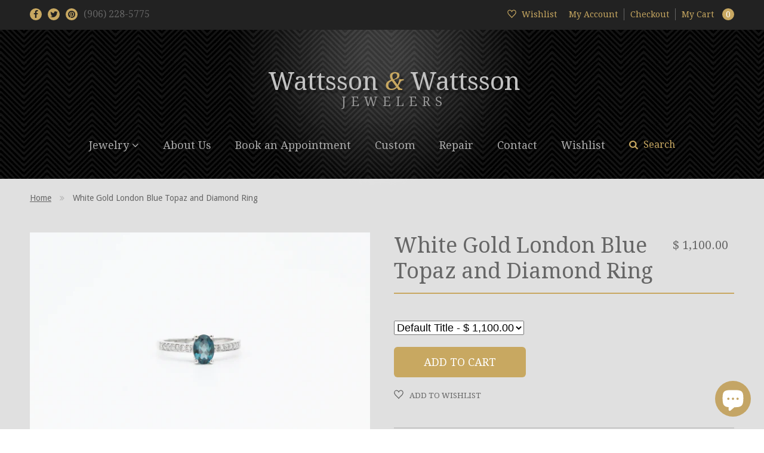

--- FILE ---
content_type: text/css
request_url: https://www.wandwjewelers.com/cdn/shop/t/5/assets/ww.main.css?v=32399700500017008101603807410
body_size: 3455
content:
article,aside,details,figcaption,figure,footer,header,hgroup,main,menu,nav,section{display:block}.preload *{-webkit-transition:none!important;-moz-transition:none!important;-ms-transition:none!important;-o-transition:none!important;transition:none!important}*{outline:none}html{height:100%}body{height:100%;padding:0;margin:0;font-family:"Droid Serif",serif;color:#666;background:url(pattern-dark.png)}a{color:#c8a861;-webkit-transition:color .1s ease-in;-moz-transition:color .1s ease-in;-ms-transition:color .1s ease-in;-o-transition:color .1s ease-in;transition:color .1s ease-in}figure{display:inline-block;margin:0}img{border:none;max-width:100%;height:auto;display:block}pre{font-size:12px}.main,main{position:relative;z-index:2}#viewport{width:100%;height:100%;-webkit-box-sizing:border-box;-moz-box-sizing:border-box;-ms-box-sizing:border-box;box-sizing:border-box}.borderbox{-webkit-box-sizing:border-box;-moz-box-sizing:border-box;-ms-box-sizing:border-box;box-sizing:border-box}.table{display:table}.table .cell{display:table-cell}.clear:after,.clearFix:after{content:"";display:table;clear:both}.align-left{float:left}.align-right{float:right}.i{font-style:italic}.b{font-weight:700}.gradient-hover,.gradient:hover{background-image:-webkit-gradient(linear,0 0,0 100%,from(transparent),color-stop(40%,rgba(0,0,0,.05)),to(rgba(0,0,0,.1)));background-image:-webkit-linear-gradient(transparent,rgba(0,0,0,.05) 40%,rgba(0,0,0,.1));background-image:-moz-linear-gradient(top,rgba(0,0,0,.05) 0%,rgba(0,0,0,.1));background-image:-o-linear-gradient(transparent,rgba(0,0,0,.05) 40%,rgba(0,0,0,.1));background-image:linear-gradient(transparent,#0000000d 40%,#0000001a)}.grid-container{position:relative;padding-bottom:40px}.navHolder{padding-bottom:0!important}.Xno-touch ul.social li.facebook a:hover{color:#3b5999}.Xno-touch ul.social li.twitter a:hover{color:#55acee}.Xno-touch ul.social li.linkedin a:hover{color:#0977b5}.Xno-touch ul.social li.pinterest a:hover{color:#cb2027}h1,h2,h3,h4,h5,h6{font-weight:400}html.modalOpen,html.modalOpen body{overflow:hidden}h1,h2,h3{font-size:36px;border-bottom:2px solid #c8a861;padding-bottom:15px;margin-top:0}h3{font-size:28px}hr{height:2px;background:#c6c6c6;border:none;margin:45px 0}hr.gold{height:2px;background:#c8a861}p{font-family:Droid Sans,sans-serif;line-height:180%}.circle{background:#c8a861;display:inline-block;text-align:center;width:20px;height:20px;-webkit-border-radius:100%;-moz-border-radius:100%;-ms-border-radius:100%;border-radius:100%;-webkit-transition:background .2s ease-out;-moz-transition:background .2s ease-out;-ms-transition:background .2s ease-out;-o-transition:background .2s ease-out;transition:background .2s ease-out}button{background:#c8a861;margin:0;color:#fff;padding:15px 50px;border:none;font-size:18px;text-transform:uppercase;font-family:"Droid Serif",serif;cursor:pointer;border-radius:6px;-webkit-transition:all .2s ease-out;-moz-transition:all .2s ease-out;-ms-transition:all .2s ease-out;-o-transition:all .2s ease-out;transition:all .2s ease-out}.no-touch button:hover{background:#c19e4e}.close{position:absolute;top:20px;right:20px;width:40px;height:40px;cursor:pointer;-webkit-transition:all .2s ease-out;-moz-transition:all .2s ease-out;-ms-transition:all .2s ease-out;-o-transition:all .2s ease-out;transition:all .2s ease-out}@media (max-width: 767px){.close{top:20px;right:20px}}.no-touch .close:hover{-webkit-transform:scale(.9);-moz-transform:scale(.9);-ms-transform:scale(.9);-o-transform:scale(.9);transform:scale(.9)}.no-touch .close:hover:before,.no-touch .close:hover:after,.no-touch .close:hover div{background:#fff}.close:before{top:5px}.close:after{bottom:5px}.close div{position:absolute;top:50%;-webkit-transform:translateY(-50%);-moz-transform:translateY(-50%);-ms-transform:translateY(-50%);-o-transform:translateY(-50%);transform:translateY(-50%)}.close:before,.close:after,.close div{content:" ";display:block;position:absolute;width:100%;height:2px;background:#c8a861;-webkit-transition:all .2s ease-out;-moz-transition:all .2s ease-out;-ms-transition:all .2s ease-out;-o-transition:all .2s ease-out;transition:all .2s ease-out}.close.x:before,.close.x:after,.close.x div,.mobileNavOpen .close:before,.mobileNavOpen .close:after,.mobileNavOpen .close div,.searchModal .close:before,.searchModal .close:after,.searchModal .close div{position:absolute;top:50%;-webkit-transform:translateY(-50%);-moz-transform:translateY(-50%);-ms-transform:translateY(-50%);-o-transform:translateY(-50%);transform:translateY(-50%)}.close.x div,.mobileNavOpen .close div,.searchModal .close div{width:initial;left:5px;right:5px;display:none}.close.x:before,.mobileNavOpen .close:before,.searchModal .close:before{-webkit-transform:rotate(-45deg);-moz-transform:rotate(-45deg);-ms-transform:rotate(-45deg);-o-transform:rotate(-45deg);transform:rotate(-45deg)}.close.x:after,.mobileNavOpen .close:after,.searchModal .close:after{-webkit-transform:rotate(45deg);-moz-transform:rotate(45deg);-ms-transform:rotate(45deg);-o-transform:rotate(45deg);transform:rotate(45deg)}.main{padding:300px 0 0}@media (max-width: 767px){.main{padding-top:10px}}.pagination{display:table;clear:both;padding:0;margin:0 auto}.pagination span{display:table-cell;vertical-align:middle;padding:7px 13px;border-radius:100%}.pagination a{text-decoration:none;-webkit-transition:all .2s ease-out;-moz-transition:all .2s ease-out;-ms-transition:all .2s ease-out;-o-transition:all .2s ease-out;transition:all .2s ease-out}.no-touch .pagination a:hover{opacity:1}.pagination .circle{display:block;width:30px;height:30px;line-height:30px;color:#666;background:#fff}.pagination .current{background:#c8a861;color:#fff}.pagination .current a{color:#fff}.pagination .next,.pagination .previous{color:#666}.no-touch .pagination .next:hover,.no-touch .pagination .previous:hover{color:#c8a861}.sharing{list-style:none;padding:0;margin:0}.sharing li{float:left;margin-right:10px}.sharing li.facebook a{background-color:#3b5999}.sharing li.facebook a:hover{background-color:#2d4474}.sharing li.twitter a{background-color:#55acee}.sharing li.twitter a:hover{background-color:#2795e9}.sharing li.linkedin a{background-color:#0977b5}.sharing li.linkedin a:hover{background-color:#075784}.sharing li.pinterest a{background-color:#cb2027}.sharing li.pinterest a:hover{background-color:#9f191f}.sharing li a{color:#fff;text-decoration:none;display:block;padding:8px 15px;font-family:Droid Sans,sans-serif;font-size:12px;line-height:18px;text-transform:uppercase;-webkit-transition:background .2s ease-out;-moz-transition:background .2s ease-out;-ms-transition:background .2s ease-out;-o-transition:background .2s ease-out;transition:background .2s ease-out;-webkit-border-radius:3px;-moz-border-radius:3px;-ms-border-radius:3px;border-radius:3px}.sharing li a i{font-size:18px;padding-right:5px}.sharing li:last-of-type{margin-right:0}header{position:fixed;top:0;width:100%;z-index:10;background:#222;-webkit-transition:all .2s ease-out;-moz-transition:all .2s ease-out;-ms-transition:all .2s ease-out;-o-transition:all .2s ease-out;transition:all .2s ease-out}@media (max-width: 767px){header{position:relative}}.expanded header{background:none}header .bar{height:50px;background:#222;color:#666;position:relative;z-index:15}@media (max-width: 767px){header .bar{position:fixed;width:100%}}header .bar .social{position:absolute;line-height:20px;left:20px;top:14px}header .bar .social li .fa{color:#222;font-size:14px;line-height:20px;margin-right:10px}header .bar .social li span{display:none}.no-touch header .bar .social li.facebook a:hover .circle{color:#fff;background-color:#3b5999}.no-touch header .bar .social li.twitter a:hover .circle{color:#fff;background-color:#55acee}.no-touch header .bar .social li.linkedin a:hover .circle{color:#fff;background-color:#0977b5}.no-touch header .bar .social li.pinterest a:hover .circle{color:#fff;background-color:#cb2027}@media (max-width: 767px){header .bar .social li.phone{display:none}}.no-touch header .bar a:hover{color:#fff}header .bar .utility{position:absolute;right:20px;top:14px;font-size:14px;line-height:20px}@media (max-width: 767px){header .bar .utility{right:60px}}header .bar .utility .circle{color:#fff;margin-left:10px;-webkit-transition:all .2s ease-out;-moz-transition:all .2s ease-out;-ms-transition:all .2s ease-out;-o-transition:all .2s ease-out;transition:all .2s ease-out}header .bar .utility li{margin-right:10px;padding-right:10px}header .bar .utility li.hasBorder{border-right:1px solid #666666}header .bar .utility li:last-of-type{padding-right:0;margin-right:0}@media (max-width: 500px){header .bar .utility li:first-of-type{display:none}}header .bar .utility li.cart a{display:inline-block}.no-touch header .bar .utility li.cart a:hover .circle{color:#c8a861;background-color:#fff}@media (max-width: 400px){header .bar .utility li.checkout{display:none}}header .bar .utility a{text-decoration:none}header ul{list-style:none;margin:0;padding:0}header ul li{float:left}header nav.primary{height:70px}.has-dropdown{position:relative;padding-bottom:30px}.has-dropdown:hover .sub-nav,.has-dropdown:hover .expanded:not(.collapsed) header nav.primary ul .sub-nav{display:block!important;position:absolute!important;width:200px!important}.expanded:not(.collapsed) header nav.primary ul .sub-nav{display:none;padding-top:40px;left:0;top:-20px!important}.sub-nav{display:none;padding-top:40px;left:-60px;top:0!important}.expanded:not(.collapsed) header nav.primary ul li .sub-nav li,.sub-nav li{display:block;padding:15px!important;width:100%;background:#222;border-bottom:solid 1px #666666}@media (max-width: 767px){.has-dropdown{padding-bottom:0}.has-dropdown:hover .sub-nav,.has-dropdown:hover .expanded:not(.collapsed) header nav.primary ul .sub-nav{display:block!important;position:relative!important;width:100%!important}.expanded:not(.collapsed) header nav.primary ul .sub-nav,.sub-nav{display:block!important;position:relative!important;left:auto!important;top:auto!important;padding-top:0!important;width:100%}.expanded:not(.collapsed) header nav.primary ul li .sub-nav li,.sub-nav li{display:block;padding:0!important;width:100%;background:#222;border-bottom:0px}}@media (max-width: 767px){#book-an-appointment-container{margin-top:30px!important}}@media (max-width: 767px){header nav.primary{height:70px}}header nav.primary img.glow{display:none}header nav.primary a{text-decoration:none;color:#acacac;font-size:18px;-webkit-transition:all .2s ease-out;-moz-transition:all .2s ease-out;-ms-transition:all .2s ease-out;-o-transition:all .2s ease-out;transition:all .2s ease-out}.no-touch header nav.primary a:hover{color:#d2d2d2;text-shadow:2px 2px 2px rgba(0,0,0,.4)}header nav.primary a.active{color:#ececec;text-shadow:2px 2px 2px rgba(0,0,0,.4)}header nav.primary a.logo{display:block;position:absolute;top:5px;left:20px;width:150px;text-decoration:none;font-weight:400;font-size:42px;color:#c2c2c2;letter-spacing:-4px;text-shadow:5px 5px 3px rgba(0,0,0,.4);-webkit-transition:none;-moz-transition:none;-ms-transition:none;-o-transition:none;transition:none}@media (max-width: 767px){header nav.primary a.logo{position:relative;margin:70px auto 0}}header nav.primary a.logo i{color:#c8a861}header nav.primary a.logo span.w,header nav.primary a.logo i{font-size:42px}header nav.primary a.logo span.j{display:none;font-weight:400;color:#959595;font-size:22px;text-transform:uppercase;letter-spacing:8px;text-shadow:3px 3px 3px rgba(0,0,0,.3);-webkit-transition:all .2s ease-out;-moz-transition:all .2s ease-out;-ms-transition:all .2s ease-out;-o-transition:all .2s ease-out;transition:all .2s ease-out}header nav.primary a.logo span.x{display:none}.no-touch header nav.primary a.logo:hover{color:#d4d4d4;text-shadow:5px 5px 1px rgba(0,0,0,.8)}.no-touch header nav.primary a.logo:hover i{color:#ccae6c}.no-touch header nav.primary a.logo:hover span.j{color:#a7a7a7;text-shadow:3px 3px 1px rgba(0,0,0,.7)}header nav.primary ul{position:absolute;right:20px;top:20px}@media (max-width: 767px){header nav.primary ul{display:none}}header nav.primary ul li{margin-left:35px}@media (max-width: 1023px){header nav.primary ul li{margin-left:25px}header nav.primary a{font-size:14px}}header nav.primary ul li.search{color:#c8a861;cursor:pointer}header nav.primary ul li.search:hover{color:#fff}header nav.primary ul li.search .fa{padding-right:5px}@media (max-width: 900px){header nav.primary ul li.search{display:none}}.expanded:not(.collapsed) header nav.primary{padding:70px 0 35px}.expanded:not(.collapsed) header nav.primary img.glow{display:block;position:absolute;width:700px;left:50%;z-index:-1;margin-left:-350px;top:0;opacity:.9;-webkit-transition:all .1s ease-out;-moz-transition:all .1s ease-out;-ms-transition:all .1s ease-out;-o-transition:all .1s ease-out;transition:all .1s ease-out}.expanded:not(.collapsed) header nav.primary img.glow.active{opacity:1}@media (max-width: 767px){.expanded:not(.collapsed) header nav.primary img.glow{margin-left:0;left:0}}.expanded:not(.collapsed) header nav.primary a.logo{position:relative;top:0;width:430px;text-align:center;margin:0 auto;font-size:42px;line-height:34px;letter-spacing:0px}.expanded:not(.collapsed) header nav.primary a.logo span.j{display:block}.expanded:not(.collapsed) header nav.primary a.logo span.x{display:inline}@media (max-width: 767px){.expanded:not(.collapsed) header nav.primary a.logo{-webkit-transform:scale(.8);-moz-transform:scale(.8);-ms-transform:scale(.8);-o-transform:scale(.8);transform:scale(.8);width:110%;left:-10px}}.expanded:not(.collapsed) header nav.primary ul{margin:25px auto 0;display:table;position:relative;right:initial}@media (max-width: 767px){.expanded:not(.collapsed) header nav.primary ul{display:none}}.expanded:not(.collapsed) header nav.primary ul li{display:table-cell;padding:0 20px;margin:0}@media (max-width: 1023px){.expanded:not(.collapsed) header nav.primary ul li{padding:0 16px}}.lines-button.x{display:none}@media (max-width: 850px){.lines-button.x{display:inline-block}}.hamburger{display:none;top:9px;right:10px;width:25px;height:30px;z-index:20;position:fixed}@media (max-width: 767px){.hamburger{display:block}}.mobileNavOpen .hamburger{z-index:30;right:10px;top:9px;height:30px}.lines{opacity:.6;display:none}.mobileNav{display:none;width:100%;position:absolute;top:50px;background:#222;border-top:solid 1px #c8a861;padding-bottom:30px}.mobileNav ul{margin-top:10px}.mobileNav ul li{float:none;text-align:left;margin-left:20px;margin-bottom:10px;font-size:18px;color:#c8a861}.mobileNav ul li a{text-decoration:none}.mobileNav ul li.phone{color:#fff;margin-top:20px;line-height:1.6em}.mobileNav ul li ul li{margin-left:0}.mobileNav .columns{-webkit-column-count:3;-moz-column-count:3;column-count:3}@media (max-width: 767px){.mobileNav ul li{font-size:12px}}.show{display:block}.mobileNavX{visibility:hidden;width:240px;height:100%;opacity:0;position:fixed;right:-250px;top:80px;bottom:0;z-index:10;background:#000c;-webkit-transition:all .2s ease-in;-moz-transition:all .2s ease-in;-ms-transition:all .2s ease-in;-o-transition:all .2s ease-in;transition:all .2s ease-in;-webkit-transform:scale(.9);-moz-transform:scale(.9);-ms-transform:scale(.9);transform:scale(.9)}.mobileNavX ul{list-style:none;padding:15px;margin:0}.mobileNavX ul li{display:block;border-bottom:1px solid #444}.mobileNavX ul li a{color:#fff;display:block;padding:15px 0;text-transform:uppercase}section.big{padding-bottom:90px}@media (max-width: 767px){section.big{padding-bottom:45px}}section.big .colL{padding-right:7px}@media (max-width: 767px){section.big .colL{padding-right:10px}section.big .colL img{padding-bottom:13px}}section.big .colR{padding-left:7px}@media (max-width: 767px){section.big .colR{padding-left:10px}}section.big .banner img,section.big .banner-small:first-of-type img{padding-bottom:13px}section.big img{width:100%;height:auto}section.featured{background:#e0e0e0;padding:90px 0}@media (max-width: 767px){section.featured{padding:45px 0}}section.featured:not(.browse) h2{width:350px;margin:0 auto;text-align:center}@media (max-width: 767px){section.featured:not(.browse) h2{width:auto;font-size:28px}}section.featured p{text-align:center}section.featured ul.products{margin-top:60px}section.featured ul.products li{margin-bottom:40px}@media (max-width: 450px){section.featured ul.products li{width:100%;margin-bottom:50px}}section.featured ul.products li:nth-child(n+3){margin-bottom:0}@media (max-width: 450px){section.featured ul.products li:nth-child(n+3){margin-bottom:50px}}@media (max-width: 450px){section.featured ul.products li:last-of-type{margin-bottom:0}}section.featured.browse h2{text-align:left;padding-left:0;margin-left:10px}@media (max-width: 767px){section.featured.browse aside{display:none}}section.featured.browse aside h4{margin-top:0;margin-bottom:5px;font-size:20px}section.featured.browse aside ul{list-style:none;padding:0;margin:0 0 30px}section.featured.browse aside ul li{margin-bottom:5px}section.featured.browse aside ul li a{color:#c8a861;text-decoration:none;-webkit-transition:color .2s ease-out;-moz-transition:color .2s ease-out;-ms-transition:color .2s ease-out;-o-transition:color .2s ease-out;transition:color .2s ease-out}.no-touch section.featured.browse aside ul li a:hover{color:#666}section.featured.browse .product-list{padding-right:0;padding-left:0}@media (max-width: 767px){section.featured.browse .product-list h2{margin:0 auto;display:block;text-align:center}}section.featured.browse .products li{margin-bottom:40px}section.featured.browse .products li:nth-child(n+3){margin-bottom:40px}section.about{padding:90px 0;background:url(pattern-light.png)}@media (max-width: 767px){section.about{padding:45px 0}}section.about h3{font-size:28px;border-bottom:2px solid #c8a861;padding-bottom:15px;margin-top:0}@media (max-width: 767px){section.about h3{text-align:center}}section.about .rhino{width:100%;height:auto}@media (max-width: 767px){section.about .rhino{margin-top:50px}}.modal{display:block;position:fixed;top:0;bottom:0;left:0;right:0;background:#000c;z-index:-4;visibility:hidden;opacity:0;-webkit-transform:scale(.5);-moz-transform:scale(.5);-ms-transform:scale(.5);-o-transform:scale(.5);transform:scale(.5);-webkit-transition:all .2s ease-out;-moz-transition:all .2s ease-out;-ms-transition:all .2s ease-out;-o-transition:all .2s ease-out;transition:all .2s ease-out}.modal.show{visibility:visible;opacity:1;z-index:20;-webkit-transform:scale(1);-moz-transform:scale(1);-ms-transform:scale(1);-o-transform:scale(1);transform:scale(1)}.modal form{text-align:center;text-transform:uppercase;position:absolute;top:50%;-webkit-transform:translateY(-50%);-moz-transform:translateY(-50%);-ms-transform:translateY(-50%);-o-transform:translateY(-50%);transform:translateY(-50%)}.modal h4{font-size:18px;color:#acacac}.modal input{font-size:48px;color:#c8a861;padding:50px;margin:0;text-align:center;width:100%;box-sizing:border-box;border:2px solid #666666;background:none;font-family:"Droid Serif",serif;-webkit-border-radius:8px;-moz-border-radius:8px;-ms-border-radius:8px;border-radius:8px}.modal button{margin:30px 0 0}ul.products{padding:0;list-style:none}ul.products li{text-align:center;margin-bottom:50px}ul.products li a{text-decoration:none;color:#666;-webkit-transition:color .2s ease-out;-moz-transition:color .2s ease-out;-ms-transition:color .2s ease-out;-o-transition:color .2s ease-out;transition:color .2s ease-out}.no-touch ul.products li a:hover{color:#c8a861}.no-touch ul.products li a:hover .gold{opacity:1;-webkit-transform:scale(1);-moz-transform:scale(1);-ms-transform:scale(1);-o-transform:scale(1);transform:scale(1)}ul.products li h4{margin:15px 0 8px;font-size:16px}ul.products li h5{font-family:Droid Sans,sans-serif;margin:0;font-size:16px}ul.products li .photo{position:relative}ul.products li .photo img{width:100%;height:auto;border:10px solid white;box-sizing:border-box}ul.products li .photo .gold{display:block;background:#c8a861b3;position:absolute;top:10px;right:10px;bottom:10px;left:10px;opacity:0;-webkit-transform:scale(.5);-moz-transform:scale(.5);-ms-transform:scale(.5);-o-transform:scale(.5);transform:scale(.5);-webkit-transition:all .2s ease-out;-moz-transition:all .2s ease-out;-ms-transition:all .2s ease-out;-o-transition:all .2s ease-out;transition:all .2s ease-out}ul.products li .photo .gold span{color:#fff;font-size:24px;text-align:center;left:0;right:0;text-transform:uppercase;position:absolute;top:50%;-webkit-transform:translateY(-50%);-moz-transform:translateY(-50%);-ms-transform:translateY(-50%);-o-transform:translateY(-50%);transform:translateY(-50%)}section.product{background:#e0e0e0;padding:0}section.product .breadcrumbs{margin:20px 0 50px;height:20px;font-family:Droid Sans,sans-serif;font-size:14px}@media (max-width: 767px){section.product .breadcrumbs{text-align:center}}section.product .breadcrumbs a{color:#666}.no-touch section.product .breadcrumbs a:hover{color:#c8a861}section.product .breadcrumbs i{color:#b3b3b3;padding:0 10px}section.product figure{width:100%;margin-bottom:5px}section.product figure img{width:100%}section.product .thumbs{list-style:none;margin:0;padding:0;display:table}section.product .thumbs li{position:relative;display:table-cell}section.product .thumbs li:before{content:" ";display:block;opacity:0;visibility:hidden;background:#c8a861b3;position:absolute;top:5px;right:5px;bottom:5px;left:5px;-webkit-transition:opacity .2s ease-out;-moz-transition:opacity .2s ease-out;-ms-transition:opacity .2s ease-out;-o-transition:opacity .2s ease-out;transition:opacity .2s ease-out}section.product .thumbs li img{-webkit-box-sizing:border-box;-moz-box-sizing:border-box;-ms-box-sizing:border-box;box-sizing:border-box;width:100%;cursor:pointer;opacity:.7;-webkit-transition:opacity .2s ease-out;-moz-transition:opacity .2s ease-out;-ms-transition:opacity .2s ease-out;-o-transition:opacity .2s ease-out;transition:opacity .2s ease-out}.no-touch section.product .thumbs li img:hover{opacity:1}section.product .thumbs li.divider{width:10px}section.product .thumbs li.divider:last-of-type{display:none}section.product .thumbs li.active:before{opacity:1;visibility:visible}section.product .thumbs li.active img{background:#fff;cursor:default;opacity:1}section.product .images{padding-right:20px}@media (max-width: 767px){section.product .images{padding-left:0;padding-right:0}}section.product .info{padding-left:20px;position:relative}@media (max-width: 767px){section.product .info{padding-left:0;padding-right:0;padding-top:30px}section.product .info .sharing{display:table;margin:0 auto}section.product .info .sharing li{display:table-cell}}section.product .info h1{padding-right:70px}@media (max-width: 767px){section.product .info h1{padding-right:0}}section.product .info h3{position:absolute;margin:0;font-size:20px;top:4px;right:10px;padding:5px 10px;border-radius:3px;border:none}@media (max-width: 767px){section.product .info h3{position:relative;display:inline-block;left:0}}section.product .info h4{margin:0;font-weight:700}section.product .info form{margin:45px 0}section.product .info select{display:block;margin:20px 0;font-size:18px}footer{padding-top:80px;padding-bottom:80px;font-size:14px}@media (max-width: 767px){footer{padding-top:40px;padding-bottom:40px}}footer h5{margin:0;font-size:14px;color:#c8a861}footer ul.grid-25{list-style:none;border-left:2px solid #222222;padding-left:15px;padding-right:15px}@media (max-width: 767px){footer ul.grid-25{padding:0;margin:0;border:none;text-align:center}footer ul.grid-25 h5{margin-top:30px}footer ul.grid-25:first-of-type h5{margin-top:0}}footer ul.grid-25 li{margin-bottom:10px}footer ul.grid-25 li:last-of-type{margin-bottom:0}footer a{color:#acacac;text-decoration:none}.no-touch footer a:hover{color:#fff}section.cart .cartForm th{text-align:left;font-size:12px;text-transform:uppercase;color:#959595;padding-bottom:10px}section.cart .cartForm .cart-price,section.cart .cartForm .cart-total,section.cart .cartForm .cart-remove{text-align:right}section.cart .cartForm input.quantity{display:block;margin:0 auto;font-size:16px;width:30px;padding:5px;text-align:center}@media (max-width: 500px){.hide-phone{display:none}}section.cart{background:#e0e0e0;padding:90px 0}section.cart .cartForm table{width:100%;border-bottom:2px solid #c8a861;padding-bottom:30px;margin-bottom:30px}section.cart .cartForm th{text-align:left;font-size:14px;color:#959595;padding-bottom:10px}section.cart .cartForm th.cart-quantity{text-align:center}section.cart .cartForm th.cart-remove,section.cart .cartForm th.cart-quantity{padding-left:10px}section.cart .cartForm td{padding-bottom:20px}section.cart .cartForm td.cart-photo img{width:100%;height:auto}section.cart .cartForm td.cart-title{padding-left:20px}@media (max-width: 550px){section.cart .cartForm td.cart-title{padding-left:0}}section.cart .cartForm td.cart-remove a{color:#959595}section.cart .cartForm td.cart-remove a:hover{color:red}section.cart .cartForm td.cart-remove .fa{font-size:120%}section.cart .cartForm .cart-price,section.cart .cartForm .cart-total{white-space:nowrap}section.cart .cartForm .cart-price,section.cart .cartForm .cart-total,section.cart .cartForm .cart-remove,section.cart .cartForm .cart-quantity{text-align:right}section.cart .cartForm input.quantity{font-size:16px;width:30px;padding:5px;text-align:center}section.cart .cartForm h3{border:none}section.cart .cartForm span.or{font-size:14px;padding:0 5px}section.cart .cartForm textarea[name=note]{font-size:16px;padding:5px;width:200px;height:50px}section.cart .options{text-align:right}section.blog{background:#e0e0e0;padding:0}.blog-article h3{border-bottom:none;padding:0;margin:0 0 20px}.blog-article h3 a{text-decoration:none}.text{border:solid 1px #c1c0bc;border-radius:6px;-webkit-border-radius:6px;-moz-border-radius:6px;-webkit-appearance:none;-moz-appearance:none;width:70%;text-indent:.01px;text-overflow:"";background:#f8f8f8;padding:20px;width:100%;font-size:16px;margin-bottom:30px;color:#6b6b6b;-webkit-box-sizing:border-box;-moz-box-sizing:border-box;box-sizing:border-box}label{width:100%;display:block;font-weight:500;margin-bottom:20px;color:#6b6b6b}.logout{font-size:16px}.logout a{text-decoration:none}.btn-small{background:#c8a861;margin:0;color:#fff;padding:10px;border:none;font-size:12px;text-transform:uppercase;font-family:"Droid Serif",serif;cursor:pointer;border-radius:6px;-webkit-transition:all .2s ease-out;-moz-transition:all .2s ease-out;-ms-transition:all .2s ease-out;-o-transition:all .2s ease-out;transition:all .2s ease-out}
/*# sourceMappingURL=/cdn/shop/t/5/assets/ww.main.css.map?v=32399700500017008101603807410 */


--- FILE ---
content_type: text/javascript
request_url: https://www.wandwjewelers.com/cdn/shop/t/5/assets/ww.js?v=132851654525299858421603807409
body_size: -56
content:
var timeout,navOffset,ES=function($2){var init=function(){$2(".fitText:not(.desktopOnly)").fitText(1.7),$2(".no-touch .expanded a.logo").hover(function(){$2("img.glow").toggleClass("active")}),$2(".openSearch").click(function(){$2(".searchModal").addClass("show"),$2("html").addClass("modalOpen")}),$2(".modal .close").click(function(){$2(".modal").removeClass("show"),$2("html").removeClass("modalOpen"),$2("html").removeClass("mobileNavOpen")}),$2(".hamburger").click(function(){$2(".mobileNav").toggleClass("show"),$2("html").toggleClass("mobileNavOpen")}),$2(".images .thumbs img").click(function(){$2(".images .thumbs li").removeClass("active"),$2(this).closest("li").addClass("active");var newImage=$2(this).data("full");$2(".images figure img").attr("src",newImage)})},scroll=function(){var pixelsScrolled=$2(window).scrollTop();$2(".expanded nav.main").css("margin-top",-pixelsScrolled/2+"px"),pixelsScrolled>30?$2("body").removeClass("expanded"):$2("body").addClass("expanded")},resize=function(){var winW=$2(window).width();if(winW<900){var placeholder=$2(".searchModal input").attr("data-shortPlaceholder");$2(".searchModal input").attr("placeholder",placeholder)}else{var placeholder=$2(".searchModal input").attr("data-longPlaceholder");$2(".searchModal input").attr("placeholder",placeholder)}winW<768?$2("body").addClass("collapsed"):($2("body").removeClass("collapsed"),$2(".mobileNav").removeClass("show"),$2("html").removeClass("mobileNavOpen"));var maxHeight=0;$2(".products li").attr("style",""),$2(".products li").each(function(){maxHeight=maxHeight>$2(this).height()?maxHeight:$2(this).height(),$2(".products li").height(maxHeight)});var colLHeight=0;$2("section.big .colR").css({overflow:"hidden",height:$2("section.big .colL").height()})},keys=function(e){e.keyCode==27&&$2(".modal .close").trigger("click")};return{init:init,scroll:scroll,resize:resize,keys:keys}}(jQuery);$(document).ready(function(){ES.init(),ES.scroll()}),$(window).load(function(){ES.resize()}),$(window).scroll(function(){ES.scroll()}),$(window).resize(function(){ES.resize()}),$(document).keyup(function(e){ES.keys(e)});
//# sourceMappingURL=/cdn/shop/t/5/assets/ww.js.map?v=132851654525299858421603807409
